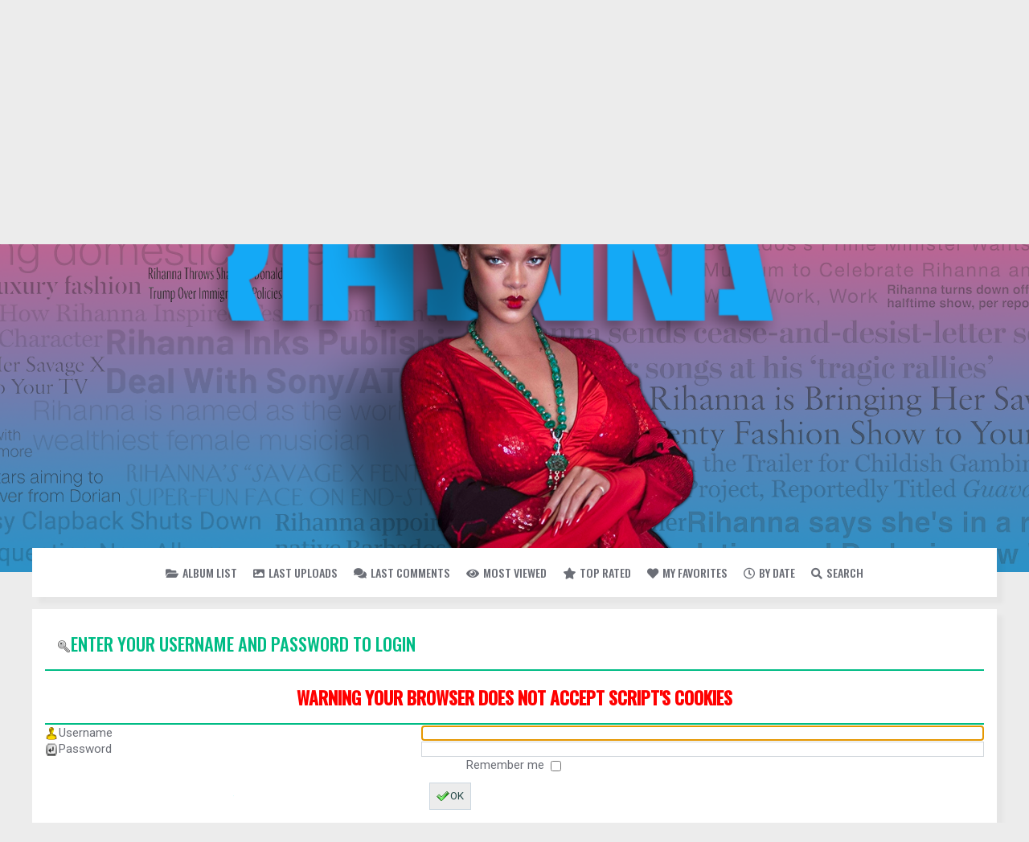

--- FILE ---
content_type: text/html; charset=utf-8
request_url: https://ultimate-rihanna.com/photos/login.php?reload_once&referer=displayimage.php%3Falbum%3Dlastup%26cat%3D0%26pid%3D14825&message_id=84be78929c0db0d62317e3f4a6635d72&message_icon=info
body_size: 8642
content:
<!DOCTYPE html PUBLIC "-//W3C//DTD XHTML 1.0 Transitional//EN" "http://www.w3.org/TR/xhtml1/DTD/xhtml1-transitional.dtd">
<html xmlns="http://www.w3.org/1999/xhtml" xml:lang="en" lang="en" dir="ltr">
    <head>
        <meta http-equiv="Content-Type" content="text/html; charset=utf-8" />
        <link href="themes/responsive/style.css" rel="stylesheet" type="text/css" />
        <link href="//fonts.googleapis.com/css?family=Oswald:500" rel="stylesheet">
        <link href="//fonts.googleapis.com/css?family=Roboto:400,700&amp;subset=latin-ext" rel="stylesheet">
        <link rel="stylesheet" href="//use.fontawesome.com/releases/v5.0.10/css/all.css" integrity="sha384-+d0P83n9kaQMCwj8F4RJB66tzIwOKmrdb46+porD/OvrJ+37WqIM7UoBtwHO6Nlg" crossorigin="anonymous">
        <title>Login - Ultimate Rihanna Photo Gallery</title>
    <script type="text/javascript">
/* <![CDATA[ */
    var js_vars = {"site_url":"http:\/\/ultimate-rihanna.com\/photos","debug":false,"icon_dir":"images\/icons\/","lang_close":"Close","icon_close_path":"images\/icons\/close.png"};
/* ]]> */
</script>
<script type="text/javascript" src="js/jquery-1.12.4.js"></script>
<script type="text/javascript" src="js/jquery-migrate-1.4.1.js"></script>
<script type="text/javascript" src="js/scripts.js"></script>
<script type="text/javascript" src="js/jquery.greybox.js"></script>
<script type="text/javascript" src="js/jquery.elastic.js"></script>

</head>

    <body>
        <div class="top-bar">
            <div class="top-bar-wrap">
                <a class="website-name" href="#"><strong>Ultimate Rihanna</strong><i class="fas fa-angle-right"></i><strong>PHOTOS</strong></a>
                <div class="sys-menu"><!-- BEGIN home -->
                    <a href="index.php"><span><i class="fas fa-home"></i></span>Home</a>
                     
					
					


<!-- END home -->



<!-- BEGIN login -->
                    <a href="login.php"><span><i class="fas fa-sign-in-alt"></i></span>Login</a>
<!-- END login -->
</div>
                <div class="top-bar-bottom">
                    <span class="slogan">The biggest Rihanna photogallery on the internet. More than 15.000 photos!</span>
                    <div class="social-links">
                        <a href="#"><i class="fas fa-home"></i></a>
                        <a href="#"><i class="fab fa-twitter"></i></a>
                        <a href="#"><i class="fab fa-facebook-f"></i></a>
                        <a href="#"><i class="fab fa-instagram"></i></a>
                        <a href="#"><i class="fab fa-google-plus-g"></i></a>
                    </div>
                </div>
            </div>
        </div>
        <div class="header"></div>
        <div class="gallery-wrap">
        <div class="gallery-menu">
  <!-- BEGIN album_list -->
 <a href="index.php?cat=0"><span><i class="fas fa-folder-open"></i></span>Album list</a>
  <!-- END album_list -->
  <!-- BEGIN lastup -->
 <a href="thumbnails.php?album=lastup"><span><i class="fas fa-image"></i></span>Last uploads</a>
  <!-- END lastup -->
  <!-- BEGIN lastcom -->
 <a href="thumbnails.php?album=lastcom"><span><i class="fas fa-comments"></i></span>Last comments</a>
  <!-- END lastcom -->
  <!-- BEGIN topn -->
 <a href="thumbnails.php?album=topn"><span><i class="fas fa-eye"></i></span>Most viewed</a>
  <!-- END topn -->
  <!-- BEGIN toprated -->
 <a href="thumbnails.php?album=toprated"><span><i class="fas fa-star"></i></span>Top rated</a>
  <!-- END toprated -->
  <!-- BEGIN favpics -->
 <a href="thumbnails.php?album=favpics"><span><i class="fas fa-heart"></i></span>My Favorites</a>
  <!-- END favpics -->
  <!-- BEGIN browse_by_date -->
 <a href="calendar.php" rel="nofollow"><span><i class="far fa-clock"></i></span>By date</a>
<!-- END browse_by_date -->
  <!-- BEGIN search -->
  <a href="search.php"><span><i class="fas fa-search"></i></span>Search</a>
  <!-- END search --></div>
            
            <form action="login.php?referer=displayimage.php%3Falbum%3Dlastup%26cat%3D0%26pid%3D14825" method="post" name="loginbox" id="cpgform">
<!-- Start standard table -->
<table align="center" width="100%" cellspacing="1" cellpadding="0" class="maintable ">
        <tr>
                <td class="tableh1" colspan="2"><img src="images/icons/login.png" border="0" alt="" width="16" height="16" class="icon" />Enter your username and password to login</td>
        </tr>
                  
                                    <tr>
                      <td colspan="2" align="center" class="tableh2">
                          <span style="color:red"><strong>Warning your browser does not accept script's cookies</strong></span>
                      </td>
                  </tr>

                  <tr>
                      <td class="tableb" width="40%"><img src="images/icons/my_profile.png" border="0" alt="" width="16" height="16" class="icon" />Username</td>
                      <td class="tableb" width="60%"><input type="text" class="textinput" name="username" style="width: 100%" tabindex="1" /></td>
                  </tr>
                  <tr>
                      <td class="tableb"><img src="images/icons/key_enter.png" border="0" alt="" width="16" height="16" class="icon" />Password</td>
                      <td class="tableb"><input type="password" class="textinput" name="password" style="width: 100%" tabindex="2" /></td>
                  </tr>
                  <tr>
                      <td colspan="2" align="center" class="tableb"><label for="remember_me">Remember me </label><input name="remember_me" id="remember_me" type="checkbox" class="checkbox" value="1" tabindex="3" /></td>
                  </tr>
                  <tr>
                      <td align="center" class="tablef">
                          <a href="forgot_passwd.php" class="topmenu">I forgot my password</a>
                          <br /><a href="send_activation.php" class="topmenu">Missed activation link?</a>
                      </td>
                      <td align="left" class="tablef">
                        <!--<input name="submitted" type="submit" class="button" value="Login" tabindex="4" />-->
                        <button type="submit" class="button" name="submitted" value="OK"  tabindex="4"><img src="images/icons/ok.png" border="0" alt="" width="16" height="16" class="icon" />OK</button>
                      </td>
                  </tr>
</table>
<!-- End standard table -->

</form>
<script language="javascript" type="text/javascript">
<!--
document.loginbox.username.focus();
-->
</script>
<div class="footer" align="center" style="padding:10px;display:block;visibility:visible; font-family: Verdana,Arial,sans-serif;">Powered by <a href="http://coppermine-gallery.net/" title="Coppermine Photo Gallery" rel="external">Coppermine Photo Gallery</a></div>
        </div>
        <div class="footer-wrap">
            <div class="footer-content">
                <div class="footer-box">
                    <a href="#">© 2018-2024 Ultimate Rihanna</a> | Powered by <a href="//coppermine-gallery.net" target="_blank">Coppermine Photo Gallery</a>
                </div>
               We are not Rihanna. Ultimate-Rihanna.COM is an unofficial site. We are just a community of Rihanna fans, in order to promote, support, and help Rihanna’s career. If you find any photos/videos on this site that belong to you, and you'd like to have them removed, please contact us first before taking legal action. We are a free site, paying out of pocket for everything, and trying to support the artist. Email: <a href="mailto:admin@ultimate-rihanna.com">admin@ultimate-rihanna.com</a>
            </div>
        </div>
        <script>
            jQuery(window).load(function(){
                jQuery('.thumbnail').removeAttr('title');
            });
        </script>
        <script type="text/javascript">
            $(".close-btn").click(function () {
            $('.admin_menu_wrapper').removeClass('open');
            });
            $(".open-btn").click(function () {
            $('.close-btn').removeClass('hide');
            });
            $(".close-btn").click(function () {
            $('.close-btn').addClass('hide');
            });
            $(".open-btn").click(function () {
            $(".admin_menu_wrapper").toggleClass('open');
            });
            $(".open-btn").click(function () {
            $(this).addClass('hide');
            });
            $(".close-btn").click(function () {
            $('.open-btn').removeClass('hide');
            });
        </script>
    <!--Coppermine Photo Gallery 1.6.26 (stable)-->
</body>
</html>